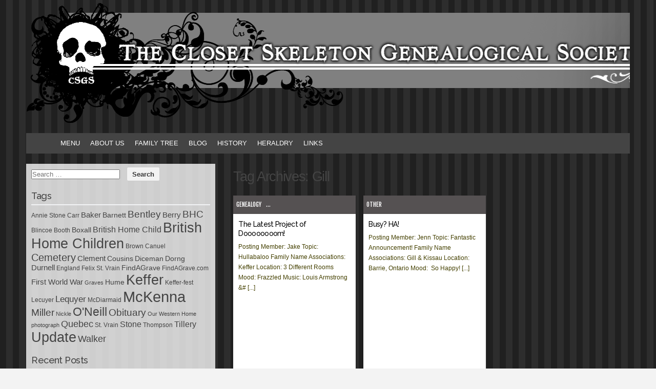

--- FILE ---
content_type: text/html; charset=UTF-8
request_url: https://snowstones.com/tag/gill/
body_size: 12648
content:
<!DOCTYPE html PUBLIC "-//W3C//DTD XHTML 1.0 Transitional//EN" "http://www.w3.org/TR/xhtml1/DTD/xhtml1-transitional.dtd">
<html xmlns="http://www.w3.org/1999/xhtml" lang="en-US">
<head profile="http://gmpg.org/xfn/11">
<meta http-equiv="content-type" content="text/html; charset=UTF-8" />
<meta name="viewport" content="width=device-width" />
<title>Gill | Closet Skeleton Genealogical Society</title>
<link rel="pingback" href="https://snowstones.com/xmlrpc.php" />
<meta name='robots' content='max-image-preview:large' />
<link rel="alternate" type="application/rss+xml" title="Closet Skeleton Genealogical Society &raquo; Feed" href="https://snowstones.com/feed/" />
<link rel="alternate" type="application/rss+xml" title="Closet Skeleton Genealogical Society &raquo; Comments Feed" href="https://snowstones.com/comments/feed/" />
<link rel="alternate" type="application/rss+xml" title="Closet Skeleton Genealogical Society &raquo; Gill Tag Feed" href="https://snowstones.com/tag/gill/feed/" />
<style id='wp-img-auto-sizes-contain-inline-css' type='text/css'>
img:is([sizes=auto i],[sizes^="auto," i]){contain-intrinsic-size:3000px 1500px}
/*# sourceURL=wp-img-auto-sizes-contain-inline-css */
</style>
<link rel='stylesheet' id='imgmap_style-css' href='https://snowstones.com/wp-content/plugins/imagemapper/imgmap_style.css?ver=6.9' type='text/css' media='all' />
<style id='wp-emoji-styles-inline-css' type='text/css'>

	img.wp-smiley, img.emoji {
		display: inline !important;
		border: none !important;
		box-shadow: none !important;
		height: 1em !important;
		width: 1em !important;
		margin: 0 0.07em !important;
		vertical-align: -0.1em !important;
		background: none !important;
		padding: 0 !important;
	}
/*# sourceURL=wp-emoji-styles-inline-css */
</style>
<style id='wp-block-library-inline-css' type='text/css'>
:root{--wp-block-synced-color:#7a00df;--wp-block-synced-color--rgb:122,0,223;--wp-bound-block-color:var(--wp-block-synced-color);--wp-editor-canvas-background:#ddd;--wp-admin-theme-color:#007cba;--wp-admin-theme-color--rgb:0,124,186;--wp-admin-theme-color-darker-10:#006ba1;--wp-admin-theme-color-darker-10--rgb:0,107,160.5;--wp-admin-theme-color-darker-20:#005a87;--wp-admin-theme-color-darker-20--rgb:0,90,135;--wp-admin-border-width-focus:2px}@media (min-resolution:192dpi){:root{--wp-admin-border-width-focus:1.5px}}.wp-element-button{cursor:pointer}:root .has-very-light-gray-background-color{background-color:#eee}:root .has-very-dark-gray-background-color{background-color:#313131}:root .has-very-light-gray-color{color:#eee}:root .has-very-dark-gray-color{color:#313131}:root .has-vivid-green-cyan-to-vivid-cyan-blue-gradient-background{background:linear-gradient(135deg,#00d084,#0693e3)}:root .has-purple-crush-gradient-background{background:linear-gradient(135deg,#34e2e4,#4721fb 50%,#ab1dfe)}:root .has-hazy-dawn-gradient-background{background:linear-gradient(135deg,#faaca8,#dad0ec)}:root .has-subdued-olive-gradient-background{background:linear-gradient(135deg,#fafae1,#67a671)}:root .has-atomic-cream-gradient-background{background:linear-gradient(135deg,#fdd79a,#004a59)}:root .has-nightshade-gradient-background{background:linear-gradient(135deg,#330968,#31cdcf)}:root .has-midnight-gradient-background{background:linear-gradient(135deg,#020381,#2874fc)}:root{--wp--preset--font-size--normal:16px;--wp--preset--font-size--huge:42px}.has-regular-font-size{font-size:1em}.has-larger-font-size{font-size:2.625em}.has-normal-font-size{font-size:var(--wp--preset--font-size--normal)}.has-huge-font-size{font-size:var(--wp--preset--font-size--huge)}.has-text-align-center{text-align:center}.has-text-align-left{text-align:left}.has-text-align-right{text-align:right}.has-fit-text{white-space:nowrap!important}#end-resizable-editor-section{display:none}.aligncenter{clear:both}.items-justified-left{justify-content:flex-start}.items-justified-center{justify-content:center}.items-justified-right{justify-content:flex-end}.items-justified-space-between{justify-content:space-between}.screen-reader-text{border:0;clip-path:inset(50%);height:1px;margin:-1px;overflow:hidden;padding:0;position:absolute;width:1px;word-wrap:normal!important}.screen-reader-text:focus{background-color:#ddd;clip-path:none;color:#444;display:block;font-size:1em;height:auto;left:5px;line-height:normal;padding:15px 23px 14px;text-decoration:none;top:5px;width:auto;z-index:100000}html :where(.has-border-color){border-style:solid}html :where([style*=border-top-color]){border-top-style:solid}html :where([style*=border-right-color]){border-right-style:solid}html :where([style*=border-bottom-color]){border-bottom-style:solid}html :where([style*=border-left-color]){border-left-style:solid}html :where([style*=border-width]){border-style:solid}html :where([style*=border-top-width]){border-top-style:solid}html :where([style*=border-right-width]){border-right-style:solid}html :where([style*=border-bottom-width]){border-bottom-style:solid}html :where([style*=border-left-width]){border-left-style:solid}html :where(img[class*=wp-image-]){height:auto;max-width:100%}:where(figure){margin:0 0 1em}html :where(.is-position-sticky){--wp-admin--admin-bar--position-offset:var(--wp-admin--admin-bar--height,0px)}@media screen and (max-width:600px){html :where(.is-position-sticky){--wp-admin--admin-bar--position-offset:0px}}

/*# sourceURL=wp-block-library-inline-css */
</style><style id='global-styles-inline-css' type='text/css'>
:root{--wp--preset--aspect-ratio--square: 1;--wp--preset--aspect-ratio--4-3: 4/3;--wp--preset--aspect-ratio--3-4: 3/4;--wp--preset--aspect-ratio--3-2: 3/2;--wp--preset--aspect-ratio--2-3: 2/3;--wp--preset--aspect-ratio--16-9: 16/9;--wp--preset--aspect-ratio--9-16: 9/16;--wp--preset--color--black: #000000;--wp--preset--color--cyan-bluish-gray: #abb8c3;--wp--preset--color--white: #ffffff;--wp--preset--color--pale-pink: #f78da7;--wp--preset--color--vivid-red: #cf2e2e;--wp--preset--color--luminous-vivid-orange: #ff6900;--wp--preset--color--luminous-vivid-amber: #fcb900;--wp--preset--color--light-green-cyan: #7bdcb5;--wp--preset--color--vivid-green-cyan: #00d084;--wp--preset--color--pale-cyan-blue: #8ed1fc;--wp--preset--color--vivid-cyan-blue: #0693e3;--wp--preset--color--vivid-purple: #9b51e0;--wp--preset--gradient--vivid-cyan-blue-to-vivid-purple: linear-gradient(135deg,rgb(6,147,227) 0%,rgb(155,81,224) 100%);--wp--preset--gradient--light-green-cyan-to-vivid-green-cyan: linear-gradient(135deg,rgb(122,220,180) 0%,rgb(0,208,130) 100%);--wp--preset--gradient--luminous-vivid-amber-to-luminous-vivid-orange: linear-gradient(135deg,rgb(252,185,0) 0%,rgb(255,105,0) 100%);--wp--preset--gradient--luminous-vivid-orange-to-vivid-red: linear-gradient(135deg,rgb(255,105,0) 0%,rgb(207,46,46) 100%);--wp--preset--gradient--very-light-gray-to-cyan-bluish-gray: linear-gradient(135deg,rgb(238,238,238) 0%,rgb(169,184,195) 100%);--wp--preset--gradient--cool-to-warm-spectrum: linear-gradient(135deg,rgb(74,234,220) 0%,rgb(151,120,209) 20%,rgb(207,42,186) 40%,rgb(238,44,130) 60%,rgb(251,105,98) 80%,rgb(254,248,76) 100%);--wp--preset--gradient--blush-light-purple: linear-gradient(135deg,rgb(255,206,236) 0%,rgb(152,150,240) 100%);--wp--preset--gradient--blush-bordeaux: linear-gradient(135deg,rgb(254,205,165) 0%,rgb(254,45,45) 50%,rgb(107,0,62) 100%);--wp--preset--gradient--luminous-dusk: linear-gradient(135deg,rgb(255,203,112) 0%,rgb(199,81,192) 50%,rgb(65,88,208) 100%);--wp--preset--gradient--pale-ocean: linear-gradient(135deg,rgb(255,245,203) 0%,rgb(182,227,212) 50%,rgb(51,167,181) 100%);--wp--preset--gradient--electric-grass: linear-gradient(135deg,rgb(202,248,128) 0%,rgb(113,206,126) 100%);--wp--preset--gradient--midnight: linear-gradient(135deg,rgb(2,3,129) 0%,rgb(40,116,252) 100%);--wp--preset--font-size--small: 13px;--wp--preset--font-size--medium: 20px;--wp--preset--font-size--large: 36px;--wp--preset--font-size--x-large: 42px;--wp--preset--spacing--20: 0.44rem;--wp--preset--spacing--30: 0.67rem;--wp--preset--spacing--40: 1rem;--wp--preset--spacing--50: 1.5rem;--wp--preset--spacing--60: 2.25rem;--wp--preset--spacing--70: 3.38rem;--wp--preset--spacing--80: 5.06rem;--wp--preset--shadow--natural: 6px 6px 9px rgba(0, 0, 0, 0.2);--wp--preset--shadow--deep: 12px 12px 50px rgba(0, 0, 0, 0.4);--wp--preset--shadow--sharp: 6px 6px 0px rgba(0, 0, 0, 0.2);--wp--preset--shadow--outlined: 6px 6px 0px -3px rgb(255, 255, 255), 6px 6px rgb(0, 0, 0);--wp--preset--shadow--crisp: 6px 6px 0px rgb(0, 0, 0);}:where(.is-layout-flex){gap: 0.5em;}:where(.is-layout-grid){gap: 0.5em;}body .is-layout-flex{display: flex;}.is-layout-flex{flex-wrap: wrap;align-items: center;}.is-layout-flex > :is(*, div){margin: 0;}body .is-layout-grid{display: grid;}.is-layout-grid > :is(*, div){margin: 0;}:where(.wp-block-columns.is-layout-flex){gap: 2em;}:where(.wp-block-columns.is-layout-grid){gap: 2em;}:where(.wp-block-post-template.is-layout-flex){gap: 1.25em;}:where(.wp-block-post-template.is-layout-grid){gap: 1.25em;}.has-black-color{color: var(--wp--preset--color--black) !important;}.has-cyan-bluish-gray-color{color: var(--wp--preset--color--cyan-bluish-gray) !important;}.has-white-color{color: var(--wp--preset--color--white) !important;}.has-pale-pink-color{color: var(--wp--preset--color--pale-pink) !important;}.has-vivid-red-color{color: var(--wp--preset--color--vivid-red) !important;}.has-luminous-vivid-orange-color{color: var(--wp--preset--color--luminous-vivid-orange) !important;}.has-luminous-vivid-amber-color{color: var(--wp--preset--color--luminous-vivid-amber) !important;}.has-light-green-cyan-color{color: var(--wp--preset--color--light-green-cyan) !important;}.has-vivid-green-cyan-color{color: var(--wp--preset--color--vivid-green-cyan) !important;}.has-pale-cyan-blue-color{color: var(--wp--preset--color--pale-cyan-blue) !important;}.has-vivid-cyan-blue-color{color: var(--wp--preset--color--vivid-cyan-blue) !important;}.has-vivid-purple-color{color: var(--wp--preset--color--vivid-purple) !important;}.has-black-background-color{background-color: var(--wp--preset--color--black) !important;}.has-cyan-bluish-gray-background-color{background-color: var(--wp--preset--color--cyan-bluish-gray) !important;}.has-white-background-color{background-color: var(--wp--preset--color--white) !important;}.has-pale-pink-background-color{background-color: var(--wp--preset--color--pale-pink) !important;}.has-vivid-red-background-color{background-color: var(--wp--preset--color--vivid-red) !important;}.has-luminous-vivid-orange-background-color{background-color: var(--wp--preset--color--luminous-vivid-orange) !important;}.has-luminous-vivid-amber-background-color{background-color: var(--wp--preset--color--luminous-vivid-amber) !important;}.has-light-green-cyan-background-color{background-color: var(--wp--preset--color--light-green-cyan) !important;}.has-vivid-green-cyan-background-color{background-color: var(--wp--preset--color--vivid-green-cyan) !important;}.has-pale-cyan-blue-background-color{background-color: var(--wp--preset--color--pale-cyan-blue) !important;}.has-vivid-cyan-blue-background-color{background-color: var(--wp--preset--color--vivid-cyan-blue) !important;}.has-vivid-purple-background-color{background-color: var(--wp--preset--color--vivid-purple) !important;}.has-black-border-color{border-color: var(--wp--preset--color--black) !important;}.has-cyan-bluish-gray-border-color{border-color: var(--wp--preset--color--cyan-bluish-gray) !important;}.has-white-border-color{border-color: var(--wp--preset--color--white) !important;}.has-pale-pink-border-color{border-color: var(--wp--preset--color--pale-pink) !important;}.has-vivid-red-border-color{border-color: var(--wp--preset--color--vivid-red) !important;}.has-luminous-vivid-orange-border-color{border-color: var(--wp--preset--color--luminous-vivid-orange) !important;}.has-luminous-vivid-amber-border-color{border-color: var(--wp--preset--color--luminous-vivid-amber) !important;}.has-light-green-cyan-border-color{border-color: var(--wp--preset--color--light-green-cyan) !important;}.has-vivid-green-cyan-border-color{border-color: var(--wp--preset--color--vivid-green-cyan) !important;}.has-pale-cyan-blue-border-color{border-color: var(--wp--preset--color--pale-cyan-blue) !important;}.has-vivid-cyan-blue-border-color{border-color: var(--wp--preset--color--vivid-cyan-blue) !important;}.has-vivid-purple-border-color{border-color: var(--wp--preset--color--vivid-purple) !important;}.has-vivid-cyan-blue-to-vivid-purple-gradient-background{background: var(--wp--preset--gradient--vivid-cyan-blue-to-vivid-purple) !important;}.has-light-green-cyan-to-vivid-green-cyan-gradient-background{background: var(--wp--preset--gradient--light-green-cyan-to-vivid-green-cyan) !important;}.has-luminous-vivid-amber-to-luminous-vivid-orange-gradient-background{background: var(--wp--preset--gradient--luminous-vivid-amber-to-luminous-vivid-orange) !important;}.has-luminous-vivid-orange-to-vivid-red-gradient-background{background: var(--wp--preset--gradient--luminous-vivid-orange-to-vivid-red) !important;}.has-very-light-gray-to-cyan-bluish-gray-gradient-background{background: var(--wp--preset--gradient--very-light-gray-to-cyan-bluish-gray) !important;}.has-cool-to-warm-spectrum-gradient-background{background: var(--wp--preset--gradient--cool-to-warm-spectrum) !important;}.has-blush-light-purple-gradient-background{background: var(--wp--preset--gradient--blush-light-purple) !important;}.has-blush-bordeaux-gradient-background{background: var(--wp--preset--gradient--blush-bordeaux) !important;}.has-luminous-dusk-gradient-background{background: var(--wp--preset--gradient--luminous-dusk) !important;}.has-pale-ocean-gradient-background{background: var(--wp--preset--gradient--pale-ocean) !important;}.has-electric-grass-gradient-background{background: var(--wp--preset--gradient--electric-grass) !important;}.has-midnight-gradient-background{background: var(--wp--preset--gradient--midnight) !important;}.has-small-font-size{font-size: var(--wp--preset--font-size--small) !important;}.has-medium-font-size{font-size: var(--wp--preset--font-size--medium) !important;}.has-large-font-size{font-size: var(--wp--preset--font-size--large) !important;}.has-x-large-font-size{font-size: var(--wp--preset--font-size--x-large) !important;}
/*# sourceURL=global-styles-inline-css */
</style>

<style id='classic-theme-styles-inline-css' type='text/css'>
/*! This file is auto-generated */
.wp-block-button__link{color:#fff;background-color:#32373c;border-radius:9999px;box-shadow:none;text-decoration:none;padding:calc(.667em + 2px) calc(1.333em + 2px);font-size:1.125em}.wp-block-file__button{background:#32373c;color:#fff;text-decoration:none}
/*# sourceURL=/wp-includes/css/classic-themes.min.css */
</style>
<link rel='stylesheet' id='thumbs_rating_styles-css' href='https://snowstones.com/wp-content/plugins/link-library/upvote-downvote/css/style.css?ver=1.0.0' type='text/css' media='all' />
<link rel='stylesheet' id='menu-image-css' href='https://snowstones.com/wp-content/plugins/menu-image/includes/css/menu-image.css?ver=3.0.4' type='text/css' media='all' />
<link rel='stylesheet' id='dashicons-css' href='https://snowstones.com/wp-includes/css/dashicons.min.css?ver=6.9' type='text/css' media='all' />
<link rel='stylesheet' id='codium_grid-style-css' href='https://snowstones.com/wp-content/themes/CSGS-wp-child/style.css?ver=2013-10-31' type='text/css' media='all' />
<link rel='stylesheet' id='tablepress-default-css' href='https://snowstones.com/wp-content/tablepress-combined.min.css?ver=89' type='text/css' media='all' />
<script type="text/javascript" src="https://snowstones.com/wp-includes/js/jquery/jquery.min.js?ver=3.7.1" id="jquery-core-js"></script>
<script type="text/javascript" src="https://snowstones.com/wp-includes/js/jquery/jquery-migrate.min.js?ver=3.4.1" id="jquery-migrate-js"></script>
<script type="text/javascript" id="utils-js-extra">
/* <![CDATA[ */
var userSettings = {"url":"/","uid":"0","time":"1768709514","secure":"1"};
//# sourceURL=utils-js-extra
/* ]]> */
</script>
<script type="text/javascript" src="https://snowstones.com/wp-includes/js/utils.min.js?ver=6.9" id="utils-js"></script>
<script type="text/javascript" src="https://snowstones.com/wp-content/plugins/imagemapper/script/jquery.imagemapster.min.js?ver=6.9" id="imgmap_imagemapster-js"></script>
<script type="text/javascript" id="imgmap_script-js-extra">
/* <![CDATA[ */
var imgmap = {"ajaxurl":"https://snowstones.com/wp-admin/admin-ajax.php","pulseOption":"never","admin_logged":"","alt_dialog":""};
//# sourceURL=imgmap_script-js-extra
/* ]]> */
</script>
<script type="text/javascript" src="https://snowstones.com/wp-content/plugins/imagemapper/imagemapper_script.js?ver=6.9" id="imgmap_script-js"></script>
<script type="text/javascript" id="thumbs_rating_scripts-js-extra">
/* <![CDATA[ */
var thumbs_rating_ajax = {"ajax_url":"https://snowstones.com/wp-admin/admin-ajax.php","nonce":"2191e3d0a4"};
//# sourceURL=thumbs_rating_scripts-js-extra
/* ]]> */
</script>
<script type="text/javascript" src="https://snowstones.com/wp-content/plugins/link-library/upvote-downvote/js/general.js?ver=4.0.1" id="thumbs_rating_scripts-js"></script>
<link rel="https://api.w.org/" href="https://snowstones.com/wp-json/" /><link rel="alternate" title="JSON" type="application/json" href="https://snowstones.com/wp-json/wp/v2/tags/91" /><link rel="EditURI" type="application/rsd+xml" title="RSD" href="https://snowstones.com/xmlrpc.php?rsd" />
<meta name="generator" content="WordPress 6.9" />
<link rel="shortcut icon" href="http://snowstones.com/snowstones-wp/wp-content/uploads/2015/07/Skull2.ico"/>
<style id="sexy-author-bio-css" type="text/css" media="screen">
					  #sexy-author-bio { background: #919191; border-style: solid; border-color: #444444; color: #ffffff; border-top-width: 13px; border-right-width: 0px; border-bottom-width: 13px; border-left-width: 0px; }
					  #sab-author { font-family: Georgia;font-weight: 600;font-size: 23px;}
					  #sab-gravatar { width: 133px;}#sab-gravatar a { color: #000000;}
					  #sab-author a { 
					    margin-right:10px;text-decoration: none;text-transform: uppercase;color: #000000;}#sab-byline { color: #6b6b6b;font-weight: 700;text-decoration: none;text-transform: capitalize;}
					  #sab-description { font-family: Georgia;font-weight: 400;font-size: 15px;}
					  [id^=sig-] { height: 20px;width: 20px;margin-top: 2px;margin-right: 2px;margin-bottom: 2px;}
					  
					  @media (min-width: 1200px) {
					  
					  }
					  @media (min-width: 1019px) and (max-width: 1199px) {
					  
					  }
					  @media (min-width: 768px) and (max-width: 1018px) {
					  
					  }
					  @media (max-width: 767px) {
					  [id^=sig-] { margin-left: 0;margin-right: 2px;}
					  
					  }
					  </style><link href='http://fonts.googleapis.com/css?family=Strait' rel='stylesheet' type='text/css' />
<link href='http://fonts.googleapis.com/css?family=Fjalla+One' rel='stylesheet' type='text/css' />
<link href='http://fonts.googleapis.com/css?family=Raleway:500' rel='stylesheet' type='text/css' />
<style type="text/css">
        div#header {
            background: url(https://snowstones.com/wp-content/uploads/2015/07/cropped-CSGSTitle1.png); height :230px; margin: 0 0 10px 0;
        }
      </style>    
            <style type="text/css">
      	h1.blogtitle,.description,.blogtitle { display: none; }
		</style>
    <style type="text/css" id="custom-background-css">
body.custom-background { background-image: url("https://snowstones.com/wp-content/uploads/2020/10/BlogBg.png"); background-position: left top; background-size: auto; background-repeat: repeat; background-attachment: scroll; }
</style>
	<link rel="icon" href="https://snowstones.com/wp-content/uploads/2015/07/Skull.ico" sizes="32x32" />
<link rel="icon" href="https://snowstones.com/wp-content/uploads/2015/07/Skull.ico" sizes="192x192" />
<link rel="apple-touch-icon" href="https://snowstones.com/wp-content/uploads/2015/07/Skull.ico" />
<meta name="msapplication-TileImage" content="https://snowstones.com/wp-content/uploads/2015/07/Skull.ico" />
</head>

<body class="archive tag tag-gill tag-91 custom-background wp-theme-csgs-wp wp-child-theme-CSGS-wp-child genealogy update tag-baker tag-berry tag-china tag-dorng tag-geocode tag-keffer tag-sardinski"> 


<div id="wrapperheader" class="container_15">
	<div id="header">
		<div class="headertop">
			            <div id="blog-title" class="blogtitle"><a href="https://snowstones.com/" title="Closet Skeleton Genealogical Society">Closet Skeleton Genealogical Society</a></div>
            			<div class="description">SnowStones.com </div>
		</div>

    </div><!--  #header -->	
</div><!--  #wrapperpub -->			
<div class="clear"></div>
<div id="wrapper" class="container_15">	
<div class="clear"></div>		

<div id="wrappermenu" class="">
	<div id="access" class="container_15">
		<div class="menu-header"><ul id="menu-mainmenu" class="menu"><li id="menu-item-2389" class="menu-item menu-item-type-post_type menu-item-object-page menu-item-home menu-item-2389"><a href="https://snowstones.com/">Menu</a></li>
<li id="menu-item-2391" class="menu-item menu-item-type-post_type menu-item-object-page menu-item-has-children menu-item-2391"><a href="https://snowstones.com/about/">About Us</a>
<ul class="sub-menu">
	<li id="menu-item-2392" class="menu-item menu-item-type-post_type menu-item-object-page menu-item-2392"><a href="https://snowstones.com/about/contact-us/">Contact Us</a></li>
	<li id="menu-item-2638" class="menu-item menu-item-type-post_type menu-item-object-page menu-item-2638"><a href="https://snowstones.com/about/credit-copyright/">Credit &#038; Copyright</a></li>
</ul>
</li>
<li id="menu-item-2429" class="menu-item menu-item-type-custom menu-item-object-custom menu-item-2429"><a href="https://skeletongen.com/genealogy/index.php">Family Tree</a></li>
<li id="menu-item-2390" class="menu-item menu-item-type-post_type menu-item-object-page current_page_parent menu-item-2390"><a href="https://snowstones.com/home/">Blog</a></li>
<li id="menu-item-2393" class="menu-item menu-item-type-post_type menu-item-object-page menu-item-has-children menu-item-2393"><a href="https://snowstones.com/history/">History</a>
<ul class="sub-menu">
	<li id="menu-item-2492" class="menu-item menu-item-type-post_type menu-item-object-page menu-item-2492"><a href="https://snowstones.com/history/adam-keffer/">Adam Keffer</a></li>
	<li id="menu-item-2491" class="menu-item menu-item-type-post_type menu-item-object-page menu-item-2491"><a href="https://snowstones.com/history/avro-arrow/">The Avro Arrow</a></li>
	<li id="menu-item-2490" class="menu-item menu-item-type-post_type menu-item-object-page menu-item-2490"><a href="https://snowstones.com/history/madame-lalaurie/">Madame LaLaurie</a></li>
	<li id="menu-item-2489" class="menu-item menu-item-type-post_type menu-item-object-page menu-item-2489"><a href="https://snowstones.com/history/the-montreal-shamrocks/">The Montreal Shamrocks</a></li>
	<li id="menu-item-2488" class="menu-item menu-item-type-post_type menu-item-object-page menu-item-2488"><a href="https://snowstones.com/history/the-st-vrain-massacare/">The St. Vrain Massacre</a></li>
	<li id="menu-item-2487" class="menu-item menu-item-type-post_type menu-item-object-page menu-item-2487"><a href="https://snowstones.com/history/the-life-and-times-of-ceran-st-vrain/">The Life and Times of Ceran St. Vrain</a></li>
	<li id="menu-item-2486" class="menu-item menu-item-type-post_type menu-item-object-page menu-item-2486"><a href="https://snowstones.com/history/the-life-and-times-of-marcellin-st-vrain/">The Life and Times of Marcellin St. Vrain</a></li>
	<li id="menu-item-2485" class="menu-item menu-item-type-post_type menu-item-object-page menu-item-2485"><a href="https://snowstones.com/history/british-home-children/">British Home Children</a></li>
	<li id="menu-item-2484" class="menu-item menu-item-type-post_type menu-item-object-page menu-item-2484"><a href="https://snowstones.com/history/empress-of-ireland/">The Empress of Ireland</a></li>
</ul>
</li>
<li id="menu-item-2421" class="menu-item menu-item-type-post_type menu-item-object-page menu-item-has-children menu-item-2421"><a href="https://snowstones.com/heraldry/">Heraldry</a>
<ul class="sub-menu">
	<li id="menu-item-2653" class="menu-item menu-item-type-post_type menu-item-object-page menu-item-2653"><a href="https://snowstones.com/heraldry/heraldry-a-f/">Heraldry A-F</a></li>
	<li id="menu-item-2652" class="menu-item menu-item-type-post_type menu-item-object-page menu-item-2652"><a href="https://snowstones.com/heraldry/heraldry-g-l/">Heraldry G-L</a></li>
	<li id="menu-item-2651" class="menu-item menu-item-type-post_type menu-item-object-page menu-item-2651"><a href="https://snowstones.com/heraldry/heraldry-m-z/">Heraldry M-Z</a></li>
</ul>
</li>
<li id="menu-item-2630" class="menu-item menu-item-type-post_type menu-item-object-page menu-item-2630"><a href="https://snowstones.com/links/">Links</a></li>
</ul></div>			
	</div><!--  #access -->	
    <div class="clear"></div>
</div>	<div id="container" class="">
		<div id="content" class="container_12 grid_10 push_5">
			<h1 class="page-title">Tag Archives: <span>Gill</span></h1>
			<div class="linebreak clear"></div>		

						<div class="grid_4 alpha1 omega1">
			<!-- Category title only the fist one is display -->
			<div class="archive tag tag-gill tag-91 custom-background wp-theme-csgs-wp wp-child-theme-CSGS-wp-child cat-links genealogy update tag-baker tag-berry tag-china tag-dorng tag-geocode tag-keffer tag-sardinski">
                <a href="https://snowstones.com/category/genealogy/" title="Genealogy" >Genealogy</a> ...            </div>
                
			<!-- Begin post -->
			<div id="post-3408" class="posthome post-3408 post type-post status-publish format-standard hentry category-genealogy category-update tag-baker tag-berry tag-china tag-dorng tag-geocode tag-gill tag-keffer tag-sardinski author-jake genealogy update">
										<div class="posthometext">
						<br />
						<h2 class="entry-title"><a href="https://snowstones.com/the-latest-project-of-doooooooo/" title="Link to The Latest Project of Doooooooom!" rel="bookmark">The Latest Project of Doooooooom!</a></h2>
							<div class="entry-content-home">
							Posting Member: Jake Topic: Hullabaloo Family Name Associations: Keffer Location: 3 Different Rooms Mood: Frazzled Music: Louis Armstrong &# [...]
							</div>
                                
						</div>
					 

						
			</div>
			<!-- End post -->
			</div>
			
			<div class="grid_4 alpha2 omega2">
			<!-- Category title only the fist one is display -->
			<div class="archive tag tag-gill tag-91 custom-background wp-theme-csgs-wp wp-child-theme-CSGS-wp-child cat-links other tag-kissau">
                <a href="https://snowstones.com/category/other/" title="Other" >Other</a>            </div>
                
			<!-- Begin post -->
			<div id="post-3456" class="posthome post-3456 post type-post status-publish format-standard hentry category-other tag-gill tag-kissau author-jenn other">
										<div class="posthometext">
						<br />
						<h2 class="entry-title"><a href="https://snowstones.com/busy-ha/" title="Link to Busy? HA!" rel="bookmark">Busy? HA!</a></h2>
							<div class="entry-content-home">
							Posting Member: Jenn Topic: Fantastic Announcement! Family Name Associations: Gill &amp; Kissau Location: Barrie, Ontario Mood:  So Happy!  [...]
							</div>
                                
						</div>
					 

						
			</div>
			<!-- End post -->
			</div>
			

<div class="center">			
			<div class="navigation mobileoff"><p></p></div>
		   
		<div class="navigation_mobile"><p></p></div> 
</div>


		</div><!-- #content -->
	</div><!-- #container -->
	
<div id="primary" class="sidebar alpha grid_5 pull_10">
	<ul class="">
	        
			<li id="search-2" class="widget widget_search"><div class="widgetblock"><form role="search" method="get" class="search-form" action="https://snowstones.com/">
				<label>
					<span class="screen-reader-text">Search for:</span>
					<input type="search" class="search-field" placeholder="Search &hellip;" value="" name="s" />
				</label>
				<input type="submit" class="search-submit" value="Search" />
			</form>
			</div></li>

			<li id="tag_cloud-3" class="widget widget_tag_cloud"><div class="widgetblock">
				<div class="widgettitleb"><h3 class="widgettitle">Tags</h3></div>
<div class="tagcloud"><a href="https://snowstones.com/tag/annie-stone-carr/" class="tag-cloud-link tag-link-50 tag-link-position-1" style="font-size: 9.2727272727273pt;" aria-label="Annie Stone Carr (5 items)">Annie Stone Carr</a>
<a href="https://snowstones.com/tag/baker/" class="tag-cloud-link tag-link-8 tag-link-position-2" style="font-size: 11.181818181818pt;" aria-label="Baker (7 items)">Baker</a>
<a href="https://snowstones.com/tag/barnett/" class="tag-cloud-link tag-link-194 tag-link-position-3" style="font-size: 10.386363636364pt;" aria-label="Barnett (6 items)">Barnett</a>
<a href="https://snowstones.com/tag/bentley/" class="tag-cloud-link tag-link-69 tag-link-position-4" style="font-size: 14.522727272727pt;" aria-label="Bentley (12 items)">Bentley</a>
<a href="https://snowstones.com/tag/berry/" class="tag-cloud-link tag-link-17 tag-link-position-5" style="font-size: 11.181818181818pt;" aria-label="Berry (7 items)">Berry</a>
<a href="https://snowstones.com/tag/bhc/" class="tag-cloud-link tag-link-51 tag-link-position-6" style="font-size: 14.522727272727pt;" aria-label="BHC (12 items)">BHC</a>
<a href="https://snowstones.com/tag/blincoe/" class="tag-cloud-link tag-link-108 tag-link-position-7" style="font-size: 9.2727272727273pt;" aria-label="Blincoe (5 items)">Blincoe</a>
<a href="https://snowstones.com/tag/booth/" class="tag-cloud-link tag-link-124 tag-link-position-8" style="font-size: 9.2727272727273pt;" aria-label="Booth (5 items)">Booth</a>
<a href="https://snowstones.com/tag/boxall/" class="tag-cloud-link tag-link-291 tag-link-position-9" style="font-size: 10.386363636364pt;" aria-label="Boxall (6 items)">Boxall</a>
<a href="https://snowstones.com/tag/british-home-child/" class="tag-cloud-link tag-link-397 tag-link-position-10" style="font-size: 11.977272727273pt;" aria-label="British Home Child (8 items)">British Home Child</a>
<a href="https://snowstones.com/tag/british-home-children/" class="tag-cloud-link tag-link-43 tag-link-position-11" style="font-size: 19.931818181818pt;" aria-label="British Home Children (27 items)">British Home Children</a>
<a href="https://snowstones.com/tag/brown/" class="tag-cloud-link tag-link-127 tag-link-position-12" style="font-size: 9.2727272727273pt;" aria-label="Brown (5 items)">Brown</a>
<a href="https://snowstones.com/tag/canuel/" class="tag-cloud-link tag-link-188 tag-link-position-13" style="font-size: 9.2727272727273pt;" aria-label="Canuel (5 items)">Canuel</a>
<a href="https://snowstones.com/tag/cemetery/" class="tag-cloud-link tag-link-95 tag-link-position-14" style="font-size: 15.159090909091pt;" aria-label="Cemetery (13 items)">Cemetery</a>
<a href="https://snowstones.com/tag/clement/" class="tag-cloud-link tag-link-128 tag-link-position-15" style="font-size: 11.181818181818pt;" aria-label="Clement (7 items)">Clement</a>
<a href="https://snowstones.com/tag/cousins/" class="tag-cloud-link tag-link-21 tag-link-position-16" style="font-size: 10.386363636364pt;" aria-label="Cousins (6 items)">Cousins</a>
<a href="https://snowstones.com/tag/diceman/" class="tag-cloud-link tag-link-53 tag-link-position-17" style="font-size: 10.386363636364pt;" aria-label="Diceman (6 items)">Diceman</a>
<a href="https://snowstones.com/tag/dorng/" class="tag-cloud-link tag-link-89 tag-link-position-18" style="font-size: 10.386363636364pt;" aria-label="Dorng (6 items)">Dorng</a>
<a href="https://snowstones.com/tag/durnell/" class="tag-cloud-link tag-link-96 tag-link-position-19" style="font-size: 11.181818181818pt;" aria-label="Durnell (7 items)">Durnell</a>
<a href="https://snowstones.com/tag/england/" class="tag-cloud-link tag-link-362 tag-link-position-20" style="font-size: 9.2727272727273pt;" aria-label="England (5 items)">England</a>
<a href="https://snowstones.com/tag/felix-st-vrain/" class="tag-cloud-link tag-link-298 tag-link-position-21" style="font-size: 9.2727272727273pt;" aria-label="Felix St. Vrain (5 items)">Felix St. Vrain</a>
<a href="https://snowstones.com/tag/findagrave/" class="tag-cloud-link tag-link-70 tag-link-position-22" style="font-size: 10.386363636364pt;" aria-label="FindAGrave (6 items)">FindAGrave</a>
<a href="https://snowstones.com/tag/findagrave-com/" class="tag-cloud-link tag-link-27 tag-link-position-23" style="font-size: 9.2727272727273pt;" aria-label="FindAGrave.com (5 items)">FindAGrave.com</a>
<a href="https://snowstones.com/tag/first-world-war/" class="tag-cloud-link tag-link-81 tag-link-position-24" style="font-size: 11.181818181818pt;" aria-label="First World War (7 items)">First World War</a>
<a href="https://snowstones.com/tag/graves/" class="tag-cloud-link tag-link-197 tag-link-position-25" style="font-size: 8pt;" aria-label="Graves (4 items)">Graves</a>
<a href="https://snowstones.com/tag/hume/" class="tag-cloud-link tag-link-208 tag-link-position-26" style="font-size: 10.386363636364pt;" aria-label="Hume (6 items)">Hume</a>
<a href="https://snowstones.com/tag/keffer/" class="tag-cloud-link tag-link-85 tag-link-position-27" style="font-size: 20.409090909091pt;" aria-label="Keffer (29 items)">Keffer</a>
<a href="https://snowstones.com/tag/keffer-fest/" class="tag-cloud-link tag-link-146 tag-link-position-28" style="font-size: 9.2727272727273pt;" aria-label="Keffer-fest (5 items)">Keffer-fest</a>
<a href="https://snowstones.com/tag/lecuyer/" class="tag-cloud-link tag-link-285 tag-link-position-29" style="font-size: 9.2727272727273pt;" aria-label="Lecuyer (5 items)">Lecuyer</a>
<a href="https://snowstones.com/tag/lequyer/" class="tag-cloud-link tag-link-187 tag-link-position-30" style="font-size: 12.772727272727pt;" aria-label="Lequyer (9 items)">Lequyer</a>
<a href="https://snowstones.com/tag/mcdiarmaid/" class="tag-cloud-link tag-link-82 tag-link-position-31" style="font-size: 9.2727272727273pt;" aria-label="McDiarmaid (5 items)">McDiarmaid</a>
<a href="https://snowstones.com/tag/mckenna/" class="tag-cloud-link tag-link-135 tag-link-position-32" style="font-size: 22pt;" aria-label="McKenna (37 items)">McKenna</a>
<a href="https://snowstones.com/tag/miller/" class="tag-cloud-link tag-link-19 tag-link-position-33" style="font-size: 14.045454545455pt;" aria-label="Miller (11 items)">Miller</a>
<a href="https://snowstones.com/tag/nickle/" class="tag-cloud-link tag-link-214 tag-link-position-34" style="font-size: 8pt;" aria-label="Nickle (4 items)">Nickle</a>
<a href="https://snowstones.com/tag/oneill/" class="tag-cloud-link tag-link-173 tag-link-position-35" style="font-size: 16.909090909091pt;" aria-label="O&#039;Neill (17 items)">O&#039;Neill</a>
<a href="https://snowstones.com/tag/obituary/" class="tag-cloud-link tag-link-16 tag-link-position-36" style="font-size: 14.522727272727pt;" aria-label="Obituary (12 items)">Obituary</a>
<a href="https://snowstones.com/tag/our-western-home/" class="tag-cloud-link tag-link-65 tag-link-position-37" style="font-size: 8pt;" aria-label="Our Western Home (4 items)">Our Western Home</a>
<a href="https://snowstones.com/tag/photograph/" class="tag-cloud-link tag-link-346 tag-link-position-38" style="font-size: 8pt;" aria-label="photograph (4 items)">photograph</a>
<a href="https://snowstones.com/tag/quebec/" class="tag-cloud-link tag-link-23 tag-link-position-39" style="font-size: 13.409090909091pt;" aria-label="Quebec (10 items)">Quebec</a>
<a href="https://snowstones.com/tag/st-vrain/" class="tag-cloud-link tag-link-217 tag-link-position-40" style="font-size: 9.2727272727273pt;" aria-label="St. Vrain (5 items)">St. Vrain</a>
<a href="https://snowstones.com/tag/stone/" class="tag-cloud-link tag-link-57 tag-link-position-41" style="font-size: 11.977272727273pt;" aria-label="Stone (8 items)">Stone</a>
<a href="https://snowstones.com/tag/thompson/" class="tag-cloud-link tag-link-196 tag-link-position-42" style="font-size: 9.2727272727273pt;" aria-label="Thompson (5 items)">Thompson</a>
<a href="https://snowstones.com/tag/tillery/" class="tag-cloud-link tag-link-159 tag-link-position-43" style="font-size: 11.977272727273pt;" aria-label="Tillery (8 items)">Tillery</a>
<a href="https://snowstones.com/tag/update/" class="tag-cloud-link tag-link-6 tag-link-position-44" style="font-size: 19.931818181818pt;" aria-label="Update (27 items)">Update</a>
<a href="https://snowstones.com/tag/walker/" class="tag-cloud-link tag-link-24 tag-link-position-45" style="font-size: 13.409090909091pt;" aria-label="Walker (10 items)">Walker</a></div>

			</div></li>

		
			<li id="recent-posts-2" class="widget widget_recent_entries"><div class="widgetblock">
		
				<div class="widgettitleb"><h3 class="widgettitle">Recent Posts</h3></div>

		<ul>
											<li>
					<a href="https://snowstones.com/the-new-decade-2020/">The New Decade: 2020</a>
									</li>
											<li>
					<a href="https://snowstones.com/obituary-joan-helen-mclean-lepard/">Obituary: Joan Helen McLean Lepard</a>
									</li>
											<li>
					<a href="https://snowstones.com/in-memory-of-jessie-shauna-margaret-isabel-baker-brown/">In Memory of Jessie &#8216;Shauna&#8217; Margaret Isabel Baker Brown</a>
									</li>
											<li>
					<a href="https://snowstones.com/obituary-margaret-elizabeth-stelfox-middleton/">Obituary: Margaret Elizabeth Stelfox Middleton</a>
									</li>
											<li>
					<a href="https://snowstones.com/2019-2/">Happy New Year 2019!</a>
									</li>
					</ul>

		
			</div></li>
		</ul>
	
</div><!-- #primary .sidebar -->

<div id="secondary" class="sidebar alpha grid_5 pull_10">
	<ul class="">
	        
			<li id="text-2" class="widget widget_text"><div class="widgetblock">
				<div class="widgettitleb"><h3 class="widgettitle">Pintrest</h3></div>
			<div class="textwidget"><center><a data-pin-do="embedUser" href="https://www.pinterest.com/ClosetSkellies/"data-pin-scale-width="80" data-pin-scale-height="200" data-pin-board-width="400">    Visit Closet Skeleton Genealogical Society's profile on Pinterest.</a><!-- Please call pinit.js only once per page --><script type="text/javascript" async src="//assets.pinterest.com/js/pinit.js"></script></center></div>
		
			</div></li>
		</ul>
    
</div><!-- #secondary .sidebar --></div>
<div class="clear"></div>  

<div id="footer" class="container_15">

	        
    
	
<div class="clear"></div>  

    
</div>
<div id="accessmobile" class="mobileonfooter">
	<div class="menu-header"><ul id="menu-mainmenu-1" class="menu"><li class="menu-item menu-item-type-post_type menu-item-object-page menu-item-home menu-item-2389"><a href="https://snowstones.com/">Menu</a></li>
<li class="menu-item menu-item-type-post_type menu-item-object-page menu-item-has-children menu-item-2391"><a href="https://snowstones.com/about/">About Us</a>
<ul class="sub-menu">
	<li class="menu-item menu-item-type-post_type menu-item-object-page menu-item-2392"><a href="https://snowstones.com/about/contact-us/">Contact Us</a></li>
	<li class="menu-item menu-item-type-post_type menu-item-object-page menu-item-2638"><a href="https://snowstones.com/about/credit-copyright/">Credit &#038; Copyright</a></li>
</ul>
</li>
<li class="menu-item menu-item-type-custom menu-item-object-custom menu-item-2429"><a href="https://skeletongen.com/genealogy/index.php">Family Tree</a></li>
<li class="menu-item menu-item-type-post_type menu-item-object-page current_page_parent menu-item-2390"><a href="https://snowstones.com/home/">Blog</a></li>
<li class="menu-item menu-item-type-post_type menu-item-object-page menu-item-has-children menu-item-2393"><a href="https://snowstones.com/history/">History</a>
<ul class="sub-menu">
	<li class="menu-item menu-item-type-post_type menu-item-object-page menu-item-2492"><a href="https://snowstones.com/history/adam-keffer/">Adam Keffer</a></li>
	<li class="menu-item menu-item-type-post_type menu-item-object-page menu-item-2491"><a href="https://snowstones.com/history/avro-arrow/">The Avro Arrow</a></li>
	<li class="menu-item menu-item-type-post_type menu-item-object-page menu-item-2490"><a href="https://snowstones.com/history/madame-lalaurie/">Madame LaLaurie</a></li>
	<li class="menu-item menu-item-type-post_type menu-item-object-page menu-item-2489"><a href="https://snowstones.com/history/the-montreal-shamrocks/">The Montreal Shamrocks</a></li>
	<li class="menu-item menu-item-type-post_type menu-item-object-page menu-item-2488"><a href="https://snowstones.com/history/the-st-vrain-massacare/">The St. Vrain Massacre</a></li>
	<li class="menu-item menu-item-type-post_type menu-item-object-page menu-item-2487"><a href="https://snowstones.com/history/the-life-and-times-of-ceran-st-vrain/">The Life and Times of Ceran St. Vrain</a></li>
	<li class="menu-item menu-item-type-post_type menu-item-object-page menu-item-2486"><a href="https://snowstones.com/history/the-life-and-times-of-marcellin-st-vrain/">The Life and Times of Marcellin St. Vrain</a></li>
	<li class="menu-item menu-item-type-post_type menu-item-object-page menu-item-2485"><a href="https://snowstones.com/history/british-home-children/">British Home Children</a></li>
	<li class="menu-item menu-item-type-post_type menu-item-object-page menu-item-2484"><a href="https://snowstones.com/history/empress-of-ireland/">The Empress of Ireland</a></li>
</ul>
</li>
<li class="menu-item menu-item-type-post_type menu-item-object-page menu-item-has-children menu-item-2421"><a href="https://snowstones.com/heraldry/">Heraldry</a>
<ul class="sub-menu">
	<li class="menu-item menu-item-type-post_type menu-item-object-page menu-item-2653"><a href="https://snowstones.com/heraldry/heraldry-a-f/">Heraldry A-F</a></li>
	<li class="menu-item menu-item-type-post_type menu-item-object-page menu-item-2652"><a href="https://snowstones.com/heraldry/heraldry-g-l/">Heraldry G-L</a></li>
	<li class="menu-item menu-item-type-post_type menu-item-object-page menu-item-2651"><a href="https://snowstones.com/heraldry/heraldry-m-z/">Heraldry M-Z</a></li>
</ul>
</li>
<li class="menu-item menu-item-type-post_type menu-item-object-page menu-item-2630"><a href="https://snowstones.com/links/">Links</a></li>
</ul></div>			
</div><!--  #accessmobile -->	
<div class="clear"></div>
<script type="speculationrules">
{"prefetch":[{"source":"document","where":{"and":[{"href_matches":"/*"},{"not":{"href_matches":["/wp-*.php","/wp-admin/*","/wp-content/uploads/*","/wp-content/*","/wp-content/plugins/*","/wp-content/themes/CSGS-wp-child/*","/wp-content/themes/csgs-wp/*","/*\\?(.+)"]}},{"not":{"selector_matches":"a[rel~=\"nofollow\"]"}},{"not":{"selector_matches":".no-prefetch, .no-prefetch a"}}]},"eagerness":"conservative"}]}
</script>
<div class="credits container_15 entry-content-footer">Powered by: <a href="http://wordpress.org" title="Wordpress">Wordpress</a></div><script type="text/javascript" src="https://snowstones.com/wp-includes/js/jquery/ui/core.min.js?ver=1.13.3" id="jquery-ui-core-js"></script>
<script type="text/javascript" src="https://snowstones.com/wp-includes/js/jquery/ui/mouse.min.js?ver=1.13.3" id="jquery-ui-mouse-js"></script>
<script type="text/javascript" src="https://snowstones.com/wp-includes/js/jquery/ui/resizable.min.js?ver=1.13.3" id="jquery-ui-resizable-js"></script>
<script type="text/javascript" src="https://snowstones.com/wp-includes/js/jquery/ui/draggable.min.js?ver=1.13.3" id="jquery-ui-draggable-js"></script>
<script type="text/javascript" src="https://snowstones.com/wp-includes/js/jquery/ui/controlgroup.min.js?ver=1.13.3" id="jquery-ui-controlgroup-js"></script>
<script type="text/javascript" src="https://snowstones.com/wp-includes/js/jquery/ui/checkboxradio.min.js?ver=1.13.3" id="jquery-ui-checkboxradio-js"></script>
<script type="text/javascript" src="https://snowstones.com/wp-includes/js/jquery/ui/button.min.js?ver=1.13.3" id="jquery-ui-button-js"></script>
<script type="text/javascript" src="https://snowstones.com/wp-includes/js/jquery/ui/dialog.min.js?ver=1.13.3" id="jquery-ui-dialog-js"></script>
<script type="text/javascript" src="https://snowstones.com/wp-admin/js/editor.min.js?ver=6.9" id="editor-js"></script>
<script type="text/javascript" id="editor-js-after">
/* <![CDATA[ */
window.wp.oldEditor = window.wp.editor;
//# sourceURL=editor-js-after
/* ]]> */
</script>
<script id="wp-emoji-settings" type="application/json">
{"baseUrl":"https://s.w.org/images/core/emoji/17.0.2/72x72/","ext":".png","svgUrl":"https://s.w.org/images/core/emoji/17.0.2/svg/","svgExt":".svg","source":{"concatemoji":"https://snowstones.com/wp-includes/js/wp-emoji-release.min.js?ver=6.9"}}
</script>
<script type="module">
/* <![CDATA[ */
/*! This file is auto-generated */
const a=JSON.parse(document.getElementById("wp-emoji-settings").textContent),o=(window._wpemojiSettings=a,"wpEmojiSettingsSupports"),s=["flag","emoji"];function i(e){try{var t={supportTests:e,timestamp:(new Date).valueOf()};sessionStorage.setItem(o,JSON.stringify(t))}catch(e){}}function c(e,t,n){e.clearRect(0,0,e.canvas.width,e.canvas.height),e.fillText(t,0,0);t=new Uint32Array(e.getImageData(0,0,e.canvas.width,e.canvas.height).data);e.clearRect(0,0,e.canvas.width,e.canvas.height),e.fillText(n,0,0);const a=new Uint32Array(e.getImageData(0,0,e.canvas.width,e.canvas.height).data);return t.every((e,t)=>e===a[t])}function p(e,t){e.clearRect(0,0,e.canvas.width,e.canvas.height),e.fillText(t,0,0);var n=e.getImageData(16,16,1,1);for(let e=0;e<n.data.length;e++)if(0!==n.data[e])return!1;return!0}function u(e,t,n,a){switch(t){case"flag":return n(e,"\ud83c\udff3\ufe0f\u200d\u26a7\ufe0f","\ud83c\udff3\ufe0f\u200b\u26a7\ufe0f")?!1:!n(e,"\ud83c\udde8\ud83c\uddf6","\ud83c\udde8\u200b\ud83c\uddf6")&&!n(e,"\ud83c\udff4\udb40\udc67\udb40\udc62\udb40\udc65\udb40\udc6e\udb40\udc67\udb40\udc7f","\ud83c\udff4\u200b\udb40\udc67\u200b\udb40\udc62\u200b\udb40\udc65\u200b\udb40\udc6e\u200b\udb40\udc67\u200b\udb40\udc7f");case"emoji":return!a(e,"\ud83e\u1fac8")}return!1}function f(e,t,n,a){let r;const o=(r="undefined"!=typeof WorkerGlobalScope&&self instanceof WorkerGlobalScope?new OffscreenCanvas(300,150):document.createElement("canvas")).getContext("2d",{willReadFrequently:!0}),s=(o.textBaseline="top",o.font="600 32px Arial",{});return e.forEach(e=>{s[e]=t(o,e,n,a)}),s}function r(e){var t=document.createElement("script");t.src=e,t.defer=!0,document.head.appendChild(t)}a.supports={everything:!0,everythingExceptFlag:!0},new Promise(t=>{let n=function(){try{var e=JSON.parse(sessionStorage.getItem(o));if("object"==typeof e&&"number"==typeof e.timestamp&&(new Date).valueOf()<e.timestamp+604800&&"object"==typeof e.supportTests)return e.supportTests}catch(e){}return null}();if(!n){if("undefined"!=typeof Worker&&"undefined"!=typeof OffscreenCanvas&&"undefined"!=typeof URL&&URL.createObjectURL&&"undefined"!=typeof Blob)try{var e="postMessage("+f.toString()+"("+[JSON.stringify(s),u.toString(),c.toString(),p.toString()].join(",")+"));",a=new Blob([e],{type:"text/javascript"});const r=new Worker(URL.createObjectURL(a),{name:"wpTestEmojiSupports"});return void(r.onmessage=e=>{i(n=e.data),r.terminate(),t(n)})}catch(e){}i(n=f(s,u,c,p))}t(n)}).then(e=>{for(const n in e)a.supports[n]=e[n],a.supports.everything=a.supports.everything&&a.supports[n],"flag"!==n&&(a.supports.everythingExceptFlag=a.supports.everythingExceptFlag&&a.supports[n]);var t;a.supports.everythingExceptFlag=a.supports.everythingExceptFlag&&!a.supports.flag,a.supports.everything||((t=a.source||{}).concatemoji?r(t.concatemoji):t.wpemoji&&t.twemoji&&(r(t.twemoji),r(t.wpemoji)))});
//# sourceURL=https://snowstones.com/wp-includes/js/wp-emoji-loader.min.js
/* ]]> */
</script>
</body>
</html>

--- FILE ---
content_type: text/css
request_url: https://snowstones.com/wp-content/themes/CSGS-wp-child/style.css?ver=2013-10-31
body_size: -179
content:
/* 
 Theme Name:   CSGS-wp-child
 Theme URI:    None
 Description:  Based on codium-grid, revamped for CSGS
 Author:       Mark Layne
 Author URI:   http://snowstones.com
 Template:     csgs-wp
 Version:      1.0
*/

@import url("../csgs-wp/style.css");

 /* == Add your own styles below this line ==
--------------------------------------------*/

